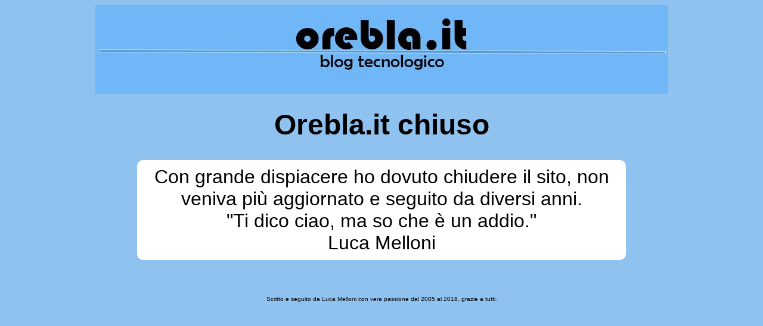

--- FILE ---
content_type: text/html
request_url: https://www.orebla.it/news/09_12_2015/apple-rilascia-ios-9-2/
body_size: 402
content:
<!DOCTYPE html>
<html lang="it">
<head>
  <meta charset="UTF-8">
  <meta name="viewport" content="width=device-width, initial-scale=1.0">
  <title>Orebla.it chiuso</title>
</head>
<body>
  <header>
    <img src="https://www.orebla.it/img/cropped-testata-slim.jpg" alt="Orebla.it">
  </header>
  <main>
    <h1>Orebla.it chiuso</h1>
    <p style="border-radius: 10px;">Con grande dispiacere ho dovuto chiudere il sito, non veniva più aggiornato e seguito da diversi anni.<br> "Ti dico ciao, ma so che è un addio." <br> Luca Melloni</p>
  </main>
  <footer>
    <p style="font-size: 0.8em;">Scritto e seguito da Luca Melloni con vera passione dal 2005 al 2018, grazie a tutti.</p>
  </footer>
  <style>
      body {
      background-color: #8fc2ef;
      font-family: sans-serif;
    }

    header {
      text-align: center;
    }

    header img {
      max-width: 100%;
      height: auto;
    }

    main {
      padding: 20px;
      text-align: center;
    }

    main h1 {
      font-size: 3em;
      margin-top: 0;
    }

    main p {
      background-color: white;
      padding: 10px;
      margin: 20px auto;
      max-width: 800px;
      border-radius: 10px;
      font-size: 2em;
    }

    footer {
      text-align: center;
      padding: 10px;
      font-size: 0.8em;
    }
  </style>
</body>
</html>
